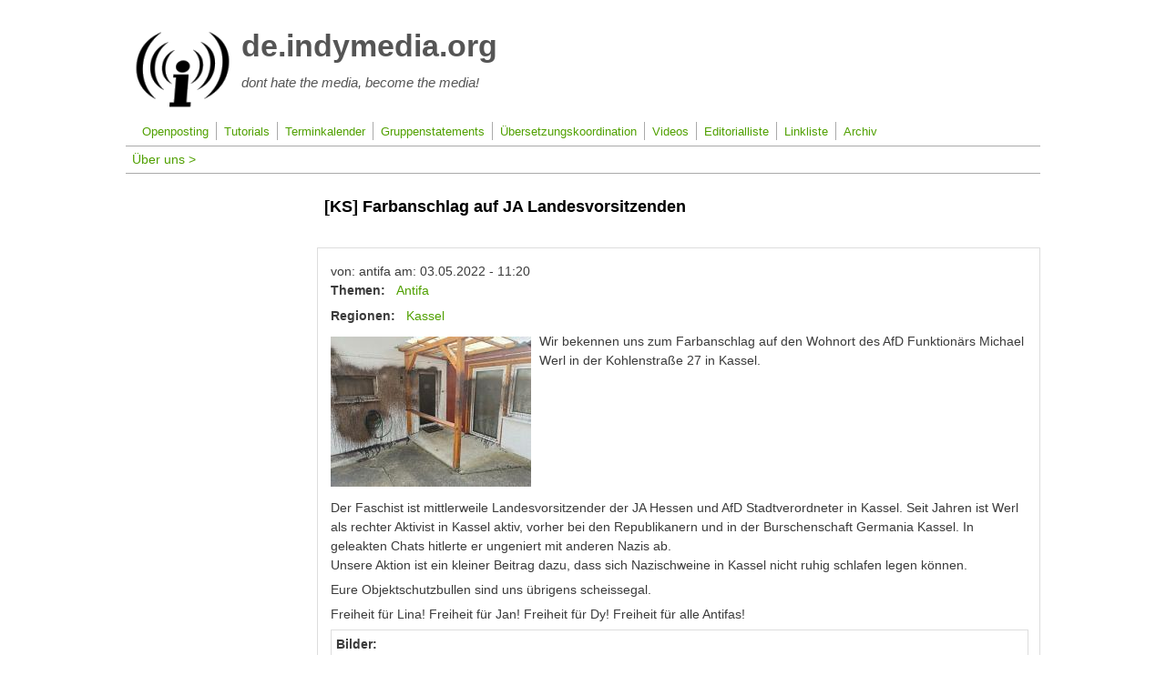

--- FILE ---
content_type: text/html; charset=utf-8
request_url: https://de.indymedia.org/node/187975
body_size: 4237
content:
<!DOCTYPE html>
<head>
  <meta http-equiv="Content-Type" content="text/html; charset=utf-8" />
<meta name="Generator" content="Drupal 7 (http://drupal.org)" />
<link rel="canonical" href="/node/187975" />
<link rel="shortlink" href="/node/187975" />
<meta name="viewport" content="width=device-width, initial-scale=1" />
<link rel="shortcut icon" href="https://de.indymedia.org/sites/default/files/favicon.ico" type="image/vnd.microsoft.icon" />
  <title>[KS] Farbanschlag auf JA Landesvorsitzenden | de.indymedia.org</title>
  <style type="text/css" media="all">
@import url("https://de.indymedia.org/modules/system/system.base.css?sng8yu");
@import url("https://de.indymedia.org/modules/system/system.menus.css?sng8yu");
@import url("https://de.indymedia.org/modules/system/system.messages.css?sng8yu");
@import url("https://de.indymedia.org/modules/system/system.theme.css?sng8yu");
</style>
<style type="text/css" media="all">
@import url("https://de.indymedia.org/modules/comment/comment.css?sng8yu");
@import url("https://de.indymedia.org/modules/field/theme/field.css?sng8yu");
@import url("https://de.indymedia.org/modules/node/node.css?sng8yu");
@import url("https://de.indymedia.org/modules/search/search.css?sng8yu");
@import url("https://de.indymedia.org/modules/user/user.css?sng8yu");
@import url("https://de.indymedia.org/sites/all/modules/views/css/views.css?sng8yu");
</style>
<style type="text/css" media="all">
@import url("https://de.indymedia.org/sites/all/modules/ctools/css/ctools.css?sng8yu");
</style>
<style type="text/css" media="all">
@import url("https://de.indymedia.org/sites/all/themes/mayo/css/style.css?sng8yu");
@import url("https://de.indymedia.org/sites/default/files/color/mayo-daf9218d/colors.css?sng8yu");
@import url("https://de.indymedia.org/sites/all/themes/mayo/css/lime.css?sng8yu");
</style>
<link type="text/css" rel="stylesheet" href="https://de.indymedia.org/sites/default/files/mayo/mayo_files/mayo.responsive.layout.css?sng8yu" media="only screen" />

<!--[if IE 8]>
<link type="text/css" rel="stylesheet" href="https://de.indymedia.org/sites/all/themes/mayo/css/ie8.css?sng8yu" media="all" />
<![endif]-->

<!--[if  IE 7]>
<link type="text/css" rel="stylesheet" href="https://de.indymedia.org/sites/all/themes/mayo/css/ie.css?sng8yu" media="all" />
<![endif]-->

<!--[if IE 6]>
<link type="text/css" rel="stylesheet" href="https://de.indymedia.org/sites/all/themes/mayo/css/ie6.css?sng8yu" media="all" />
<![endif]-->
<style type="text/css" media="all">
<!--/*--><![CDATA[/*><!--*/
body{font-size:87.5%;font-family:Verdana,Geneva,Arial,'Bitstream Vera Sans','DejaVu Sans',Meiryo,'Hiragino Kaku Gothic Pro','MS PGothic',Osaka,sans-serif;}
h1,h2,h3,h4,h5{font-family:Verdana,Geneva,Arial,'Bitstream Vera Sans','DejaVu Sans',Meiryo,'Hiragino Kaku Gothic Pro','MS PGothic',Osaka,sans-serif;}
.sidebar h2{font-size:1.2em;}
#content .node h2{font-size:1.4em;}

/*]]>*/-->
</style>
  <script type="text/javascript" src="https://de.indymedia.org/misc/jquery.js?v=1.4.4"></script>
<script type="text/javascript" src="https://de.indymedia.org/misc/jquery-extend-3.4.0.js?v=1.4.4"></script>
<script type="text/javascript" src="https://de.indymedia.org/misc/jquery-html-prefilter-3.5.0-backport.js?v=1.4.4"></script>
<script type="text/javascript" src="https://de.indymedia.org/misc/jquery.once.js?v=1.2"></script>
<script type="text/javascript" src="https://de.indymedia.org/misc/drupal.js?sng8yu"></script>
<script type="text/javascript" src="https://de.indymedia.org/sites/all/modules/contrib/entityreference/js/entityreference.js?sng8yu"></script>
<script type="text/javascript" src="https://de.indymedia.org/sites/default/files/languages/de_hV4rcwiAU1Kv1ffwkZO4JCm_YWiHd7Xx74-nM04boJM.js?sng8yu"></script>
<script type="text/javascript" src="https://de.indymedia.org/sites/all/modules/flag/theme/flag.js?sng8yu"></script>
<script type="text/javascript">
<!--//--><![CDATA[//><!--
jQuery.extend(Drupal.settings, {"basePath":"\/","pathPrefix":"","setHasJsCookie":0,"ajaxPageState":{"theme":"mayo","theme_token":"kqEHWbUwp_vlkyhsSWIKee2WOg9zu1CZ0wLJHZqhzrU","js":{"misc\/jquery.js":1,"misc\/jquery-extend-3.4.0.js":1,"misc\/jquery-html-prefilter-3.5.0-backport.js":1,"misc\/jquery.once.js":1,"misc\/drupal.js":1,"sites\/all\/modules\/contrib\/entityreference\/js\/entityreference.js":1,"public:\/\/languages\/de_hV4rcwiAU1Kv1ffwkZO4JCm_YWiHd7Xx74-nM04boJM.js":1,"sites\/all\/modules\/flag\/theme\/flag.js":1},"css":{"modules\/system\/system.base.css":1,"modules\/system\/system.menus.css":1,"modules\/system\/system.messages.css":1,"modules\/system\/system.theme.css":1,"modules\/comment\/comment.css":1,"modules\/field\/theme\/field.css":1,"modules\/node\/node.css":1,"modules\/search\/search.css":1,"modules\/user\/user.css":1,"sites\/all\/modules\/views\/css\/views.css":1,"sites\/all\/modules\/ctools\/css\/ctools.css":1,"sites\/all\/themes\/mayo\/css\/style.css":1,"sites\/all\/themes\/mayo\/css\/colors.css":1,"sites\/all\/themes\/mayo\/css\/lime.css":1,"public:\/\/mayo\/mayo_files\/mayo.responsive.layout.css":1,"sites\/all\/themes\/mayo\/css\/ie8.css":1,"sites\/all\/themes\/mayo\/css\/ie.css":1,"sites\/all\/themes\/mayo\/css\/ie6.css":1,"0":1,"1":1,"2":1,"3":1}},"flag":{"anonymous":true}});
//--><!]]>
</script>
</head>
<body class="html not-front not-logged-in one-sidebar sidebar-first page-node page-node- page-node-187975 node-type-artikel rc-0 dark-messages" >
  <div id="skip-link">
    <a href="#main-content" class="element-invisible element-focusable">Direkt zum Inhalt</a>
  </div>
    

<div id="page-wrapper" style=" margin-top: 14px; margin-bottom: 14px;">
  <div id="page" style="padding: 10px;">

    <div id="header" style="border-width: 1px;">
    <div id="header-watermark" style="">
    <div class="section clearfix">

              <div id="logo">
        <a href="/" title="Startseite" rel="home">
          <img src="https://de.indymedia.org/sites/default/files/logo_0.png" alt="Startseite" />
        </a>
        </div> <!-- /#logo -->
      
              <div id="name-and-slogan">
                                    <div id="site-name"><strong>
                <a href="/" title="Startseite" rel="home"><span>de.indymedia.org</span></a>
              </strong></div>
                      
                      <div id="site-slogan">dont hate the media, become the media!</div>
                  </div> <!-- /#name-and-slogan -->
      
      
      
      <div class="clearfix cfie"></div>

      
    </div> <!-- /.section -->
    </div> <!-- /#header-watermark -->
    </div> <!-- /#header -->

          <div id="navigation"><div class="section">
        <ul id="main-menu" class="links inline clearfix"><li class="menu-515 first"><a href="/openposting" title="Alle Artikel im Openposting">Openposting</a></li>
<li class="menu-516"><a href="/tutorials" title="Anleitungen und Tutorials zum Medienaktivismus">Tutorials</a></li>
<li class="menu-517"><a href="/flugblattstaender" title="Aufrufe und Termine in Terminkalendern und auf dem Flugblattständer">Terminkalender</a></li>
<li class="menu-518"><a href="/gruppenstatements" title="Stellungnahmen und Erklärungen von Gruppen">Gruppenstatements</a></li>
<li class="menu-519"><a href="/uebersetzungen" title="Übersetzungskoordination - hier finden sich Texte, die darauf warten von dir übersetzt zu werden">Übersetzungskoordination</a></li>
<li class="menu-520"><a href="/video" title="Videos von Medienaktivist@s">Videos</a></li>
<li class="menu-549"><a href="/editorialliste" title="Diskussionen über Featurevorschläge und Blogs fürs Blogwire">Editorialliste</a></li>
<li class="menu-550"><a href="/linkliste" title="Die de.indymedia.org Linkliste">Linkliste</a></li>
<li class="menu-521 last"><a href="http://de.indymedia.org/index.shtml" title="Die gute alte MIR-Seite...">Archiv</a></li>
</ul>              </div></div> <!-- /.section, /#navigation -->
    
    <div class="clearfix cfie"></div>

    <!-- for nice_menus, superfish -->
            <div id="submenubar" class="menubar clearfix">
        <div class="region region-submenubar">
    <div id="block-menu-menu-static-links" class="block block-menu clearfix">

    
  <div class="content">
    <ul class="menu"><li class="first leaf"><a href="/" title="">Über uns &gt;</a></li>
<li class="leaf"><a href="/mission-statement" title="Grundsätze von IMC-Germany">Mission Statement</a></li>
<li class="leaf"><a href="/moderation" title="">Moderation</a></li>
<li class="leaf"><a href="/node/127" title="">Unterstützen</a></li>
<li class="leaf"><a href="/kontakt" title="">Kontakt</a></li>
<li class="leaf"><a href="/node/129" title="">Mailinglisten</a></li>
<li class="leaf"><a href="http://dvqlamnbbzli62qfyt5faspxunueqdxc4csrslhcp2z3haiflnrn6dqd.onion" title="">Tor nutzen</a></li>
<li class="last leaf"><a href="http://gsxbcjvcrdl66ycimkwra2nxzwvy2idef4twi7elojuzm5ztt5abqyid.onion/" title="">Tor 2</a></li>
</ul>  </div>
</div>
  </div>
    </div>
    
    <!-- space between menus and contents -->
    <div class="spacer clearfix cfie"></div>


    <div id="main-wrapper">
    <div id="main" class="clearfix" style="">

      
      
      
      <div class="clearfix cfie"></div>


      <!-- main content -->
      <div id="content" class="column"><div class="section">

        
        
        <a id="main-content"></a>
                <h1 class="title" id="page-title">[KS] Farbanschlag auf JA Landesvorsitzenden</h1>                <div class="tabs clearfix"></div>                          <div class="region region-content">
    <div id="block-system-main" class="block block-system clearfix">

    
  <div class="content">
    <div id="node-187975" class="node node-artikel node-promoted clearfix">

  
      
  
  <div class="content">
    <span class="submitted-by">von: antifa am: 03.05.2022 - 11:20</span><div class="field field-name-field-themen field-type-taxonomy-term-reference field-label-inline clearfix"><div class="field-label">Themen:&nbsp;</div><div class="field-items"><div class="field-item even"><a href="/antifa">Antifa</a></div></div></div><div class="field field-name-field-regionen field-type-taxonomy-term-reference field-label-inline clearfix"><div class="field-label">Regionen:&nbsp;</div><div class="field-items"><div class="field-item even"><a href="/taxonomy/term/709">Kassel</a></div></div></div><div class="field field-name-field-bild field-type-image field-label-hidden"><div class="field-items"><div class="field-item even"><a href="https://de.indymedia.org/sites/default/files/2022/05/84996.jpg"><img src="https://de.indymedia.org/sites/default/files/styles/medium/public/2022/05/84996.jpg?itok=XBK3NZ3c" width="220" height="165" alt="" /></a></div></div></div><div class="field field-name-field-abstract field-type-text-long field-label-hidden"><div class="field-items"><div class="field-item even"><p>Wir bekennen uns zum Farbanschlag auf den Wohnort des AfD Funktionärs Michael Werl in der Kohlenstraße 27 in Kassel.</p>
</div></div></div><div class="field field-name-body field-type-text-with-summary field-label-hidden"><div class="field-items"><div class="field-item even"><p>Der Faschist ist mittlerweile Landesvorsitzender der JA Hessen und AfD Stadtverordneter in Kassel. Seit Jahren ist Werl als rechter Aktivist in Kassel aktiv, vorher bei den Republikanern und in der Burschenschaft Germania Kassel. In geleakten Chats hitlerte er ungeniert mit anderen Nazis ab.<br />Unsere Aktion ist ein kleiner Beitrag dazu, dass sich Nazischweine in Kassel nicht ruhig schlafen legen können.</p>
<p>Eure Objektschutzbullen sind uns übrigens scheissegal.</p>
<p>Freiheit für Lina! Freiheit für Jan! Freiheit für Dy! Freiheit für alle Antifas!</p>
</div></div></div><div class="field field-name-field-artikelbilder field-type-image field-label-above"><div class="field-label">Bilder:&nbsp;</div><div class="field-items"><div class="field-item even"><a href="https://de.indymedia.org/sites/default/files/2022/05/84997.jpg"><img src="https://de.indymedia.org/sites/default/files/styles/thumbnail/public/2022/05/84997.jpg?itok=yHgXqOYr" width="100" height="75" alt="" /></a></div><div class="field-item odd"><a href="https://de.indymedia.org/sites/default/files/2022/05/84998.jpg"><img src="https://de.indymedia.org/sites/default/files/styles/thumbnail/public/2022/05/84998.jpg?itok=jusdFENG" width="100" height="75" alt="" /></a></div><div class="field-item even"><a href="https://de.indymedia.org/sites/default/files/2022/05/84999.jpg"><img src="https://de.indymedia.org/sites/default/files/styles/thumbnail/public/2022/05/84999.jpg?itok=zUOfhXXZ" width="100" height="75" alt="" /></a></div><div class="field-item odd"><a href="https://de.indymedia.org/sites/default/files/2022/05/85000.jpg"><img src="https://de.indymedia.org/sites/default/files/styles/thumbnail/public/2022/05/85000.jpg?itok=mH9iA0X5" width="100" height="67" alt="" /></a></div></div></div><div class="field field-name-field-webadresse field-type-text field-label-above"><div class="field-label">webadresse:&nbsp;</div><div class="field-items"><div class="field-item even"><a href="http://www" title="">http://www...</a></div></div></div><div class="field field-name-field-lizenzliste field-type-list-text field-label-above"><div class="field-label">Lizenz des Artikels und aller eingebetteten Medien:&nbsp;</div><div class="field-items"><div class="field-item even"><img src="/sites/all/themes/lime/ccl/by-sa/88x31.png"> <a href="http://creativecommons.org/licenses/by-sa/3.0/de/">Creative Commons by-sa</a>: Weitergabe unter gleichen Bedingungen</div></div></div>  </div>

  <ul class="links inline"><li class="comment-add first"><a href="/comment/reply/187975#comment-form" title="Teilen Sie Ihre Gedanken und Meinungen zu diesem Beitrag mit.">Neue Ergänzung schreiben</a></li>
<li class="flag-usermoderation_versteckt last"><span><span class="flag-wrapper flag-usermoderation-versteckt flag-usermoderation-versteckt-187975">
      <a href="/flag/confirm/flag/usermoderation_versteckt/187975?destination=node/187975" title="" class="flag flag-action flag-link-confirm" rel="nofollow">Verstoß gegen Moderationskriterien melden</a><span class="flag-throbber">&nbsp;</span>
    </span>
</span></li>
</ul>
</div>

 <!-- added -->

  </div>
</div>
  </div>
        
      </div></div> <!-- /.section, /#content -->

      <!-- sidebar (first) -->
              <div id="sidebar-first" class="column sidebar"><div class="section">
            <div class="region region-sidebar-first">
    <div id="block-block-10" class="block block-block clearfix">

    
  <div class="content">
    <p> </p>
  </div>
</div>
  </div>
        </div></div> <!-- /.section, /#sidebar-first -->
      
      <!-- sidebar (second) -->
            

      <div class="clearfix cfie"></div>

      
      <div class="clearfix cfie"></div>


      
    </div> <!-- /#main -->
    </div> <!-- /#main-wrapper -->

    <!-- space between contents and footer -->
    <div id="spacer" class="clearfix cfie"></div>

    <div id="footer-wrapper">
      
      
    </div> <!-- /#footer-wrapper -->
  </div> <!-- /#page -->
</div> <!-- /#page-wrapper -->
  </body>
</html>
